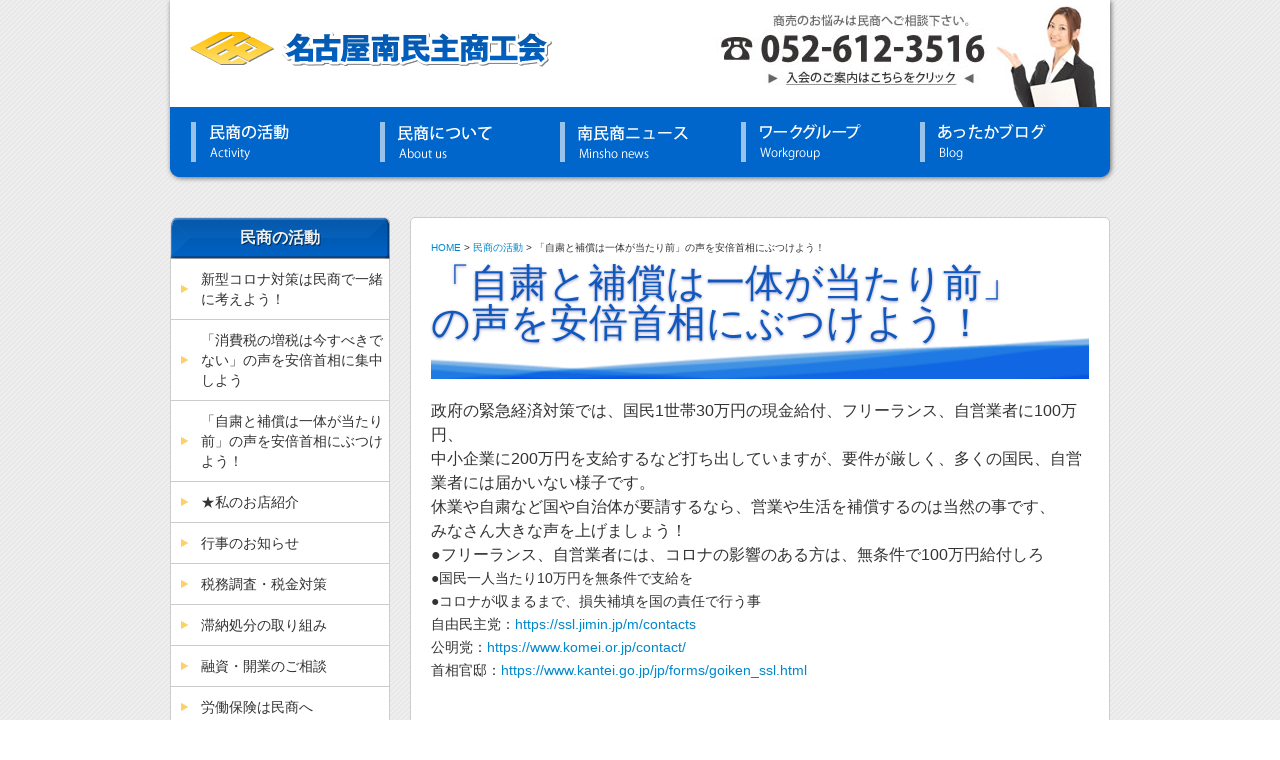

--- FILE ---
content_type: text/html; charset=UTF-8
request_url: http://nagoyaminami.jp/activity/%E6%96%B0%E5%9E%8B%E3%82%B3%E3%83%AD%E3%83%8A%E3%81%AE%E3%80%8C%E7%B7%8A%E6%80%A5%E7%B5%8C%E6%B8%88%E5%AF%BE%E7%AD%96%E3%80%8D%E3%81%A7%E3%81%AF%E3%80%81%E3%80%8C%E8%87%AA%E7%B2%9B%E3%81%A8%E8%A3%9C/
body_size: 9968
content:
<!DOCTYPE html>
<!--[if IE 6]>
<html id="ie ie6" lang="ja">
<![endif]-->
<!--[if IE 7]>
<html id="ie ie7" lang="ja">
<![endif]-->
<!--[if IE 8]>
<html id="ie ie8" lang="ja">
<![endif]-->
<!--[if !(IE 6) | !(IE 7) | !(IE 8)  ]><!-->
<html lang="ja">
<!--<![endif]-->

<head>
	<meta charset="utf-8">
	<link rel="stylesheet" href="http://nagoyaminami.jp/wp-content/themes/minsho/css/bootstrap.min.css">
	<link rel="stylesheet" href="http://nagoyaminami.jp/wp-content/themes/minsho/css/wordpress.css">
	<link rel="stylesheet" type="text/css" media="all" href="http://nagoyaminami.jp/wp-content/themes/minsho/style.css">
	<link rel="stylesheet" href="http://nagoyaminami.jp/wp-content/themes/minsho/css/editor-style.css">
	<meta charset="UTF-8" />
	<title>「自粛と補償は一体が当たり前」の声を安倍首相にぶつけよう！ | 名古屋南民主商工会</title>
		<!--[if lt IE 9]>
	<script src="http://nagoyaminami.jp/wp-content/themes/minsho/js/html5.js" type="text/javascript"></script>
	<![endif]-->
	<meta name='robots' content='max-image-preview:large' />
<script type="text/javascript">
/* <![CDATA[ */
window._wpemojiSettings = {"baseUrl":"https:\/\/s.w.org\/images\/core\/emoji\/15.0.3\/72x72\/","ext":".png","svgUrl":"https:\/\/s.w.org\/images\/core\/emoji\/15.0.3\/svg\/","svgExt":".svg","source":{"concatemoji":"http:\/\/nagoyaminami.jp\/wp-includes\/js\/wp-emoji-release.min.js?ver=6.5.7"}};
/*! This file is auto-generated */
!function(i,n){var o,s,e;function c(e){try{var t={supportTests:e,timestamp:(new Date).valueOf()};sessionStorage.setItem(o,JSON.stringify(t))}catch(e){}}function p(e,t,n){e.clearRect(0,0,e.canvas.width,e.canvas.height),e.fillText(t,0,0);var t=new Uint32Array(e.getImageData(0,0,e.canvas.width,e.canvas.height).data),r=(e.clearRect(0,0,e.canvas.width,e.canvas.height),e.fillText(n,0,0),new Uint32Array(e.getImageData(0,0,e.canvas.width,e.canvas.height).data));return t.every(function(e,t){return e===r[t]})}function u(e,t,n){switch(t){case"flag":return n(e,"\ud83c\udff3\ufe0f\u200d\u26a7\ufe0f","\ud83c\udff3\ufe0f\u200b\u26a7\ufe0f")?!1:!n(e,"\ud83c\uddfa\ud83c\uddf3","\ud83c\uddfa\u200b\ud83c\uddf3")&&!n(e,"\ud83c\udff4\udb40\udc67\udb40\udc62\udb40\udc65\udb40\udc6e\udb40\udc67\udb40\udc7f","\ud83c\udff4\u200b\udb40\udc67\u200b\udb40\udc62\u200b\udb40\udc65\u200b\udb40\udc6e\u200b\udb40\udc67\u200b\udb40\udc7f");case"emoji":return!n(e,"\ud83d\udc26\u200d\u2b1b","\ud83d\udc26\u200b\u2b1b")}return!1}function f(e,t,n){var r="undefined"!=typeof WorkerGlobalScope&&self instanceof WorkerGlobalScope?new OffscreenCanvas(300,150):i.createElement("canvas"),a=r.getContext("2d",{willReadFrequently:!0}),o=(a.textBaseline="top",a.font="600 32px Arial",{});return e.forEach(function(e){o[e]=t(a,e,n)}),o}function t(e){var t=i.createElement("script");t.src=e,t.defer=!0,i.head.appendChild(t)}"undefined"!=typeof Promise&&(o="wpEmojiSettingsSupports",s=["flag","emoji"],n.supports={everything:!0,everythingExceptFlag:!0},e=new Promise(function(e){i.addEventListener("DOMContentLoaded",e,{once:!0})}),new Promise(function(t){var n=function(){try{var e=JSON.parse(sessionStorage.getItem(o));if("object"==typeof e&&"number"==typeof e.timestamp&&(new Date).valueOf()<e.timestamp+604800&&"object"==typeof e.supportTests)return e.supportTests}catch(e){}return null}();if(!n){if("undefined"!=typeof Worker&&"undefined"!=typeof OffscreenCanvas&&"undefined"!=typeof URL&&URL.createObjectURL&&"undefined"!=typeof Blob)try{var e="postMessage("+f.toString()+"("+[JSON.stringify(s),u.toString(),p.toString()].join(",")+"));",r=new Blob([e],{type:"text/javascript"}),a=new Worker(URL.createObjectURL(r),{name:"wpTestEmojiSupports"});return void(a.onmessage=function(e){c(n=e.data),a.terminate(),t(n)})}catch(e){}c(n=f(s,u,p))}t(n)}).then(function(e){for(var t in e)n.supports[t]=e[t],n.supports.everything=n.supports.everything&&n.supports[t],"flag"!==t&&(n.supports.everythingExceptFlag=n.supports.everythingExceptFlag&&n.supports[t]);n.supports.everythingExceptFlag=n.supports.everythingExceptFlag&&!n.supports.flag,n.DOMReady=!1,n.readyCallback=function(){n.DOMReady=!0}}).then(function(){return e}).then(function(){var e;n.supports.everything||(n.readyCallback(),(e=n.source||{}).concatemoji?t(e.concatemoji):e.wpemoji&&e.twemoji&&(t(e.twemoji),t(e.wpemoji)))}))}((window,document),window._wpemojiSettings);
/* ]]> */
</script>
<style id='wp-emoji-styles-inline-css' type='text/css'>

	img.wp-smiley, img.emoji {
		display: inline !important;
		border: none !important;
		box-shadow: none !important;
		height: 1em !important;
		width: 1em !important;
		margin: 0 0.07em !important;
		vertical-align: -0.1em !important;
		background: none !important;
		padding: 0 !important;
	}
</style>
<link rel='stylesheet' id='wp-block-library-css' href='http://nagoyaminami.jp/wp-includes/css/dist/block-library/style.min.css?ver=6.5.7' type='text/css' media='all' />
<style id='classic-theme-styles-inline-css' type='text/css'>
/*! This file is auto-generated */
.wp-block-button__link{color:#fff;background-color:#32373c;border-radius:9999px;box-shadow:none;text-decoration:none;padding:calc(.667em + 2px) calc(1.333em + 2px);font-size:1.125em}.wp-block-file__button{background:#32373c;color:#fff;text-decoration:none}
</style>
<style id='global-styles-inline-css' type='text/css'>
body{--wp--preset--color--black: #000000;--wp--preset--color--cyan-bluish-gray: #abb8c3;--wp--preset--color--white: #ffffff;--wp--preset--color--pale-pink: #f78da7;--wp--preset--color--vivid-red: #cf2e2e;--wp--preset--color--luminous-vivid-orange: #ff6900;--wp--preset--color--luminous-vivid-amber: #fcb900;--wp--preset--color--light-green-cyan: #7bdcb5;--wp--preset--color--vivid-green-cyan: #00d084;--wp--preset--color--pale-cyan-blue: #8ed1fc;--wp--preset--color--vivid-cyan-blue: #0693e3;--wp--preset--color--vivid-purple: #9b51e0;--wp--preset--gradient--vivid-cyan-blue-to-vivid-purple: linear-gradient(135deg,rgba(6,147,227,1) 0%,rgb(155,81,224) 100%);--wp--preset--gradient--light-green-cyan-to-vivid-green-cyan: linear-gradient(135deg,rgb(122,220,180) 0%,rgb(0,208,130) 100%);--wp--preset--gradient--luminous-vivid-amber-to-luminous-vivid-orange: linear-gradient(135deg,rgba(252,185,0,1) 0%,rgba(255,105,0,1) 100%);--wp--preset--gradient--luminous-vivid-orange-to-vivid-red: linear-gradient(135deg,rgba(255,105,0,1) 0%,rgb(207,46,46) 100%);--wp--preset--gradient--very-light-gray-to-cyan-bluish-gray: linear-gradient(135deg,rgb(238,238,238) 0%,rgb(169,184,195) 100%);--wp--preset--gradient--cool-to-warm-spectrum: linear-gradient(135deg,rgb(74,234,220) 0%,rgb(151,120,209) 20%,rgb(207,42,186) 40%,rgb(238,44,130) 60%,rgb(251,105,98) 80%,rgb(254,248,76) 100%);--wp--preset--gradient--blush-light-purple: linear-gradient(135deg,rgb(255,206,236) 0%,rgb(152,150,240) 100%);--wp--preset--gradient--blush-bordeaux: linear-gradient(135deg,rgb(254,205,165) 0%,rgb(254,45,45) 50%,rgb(107,0,62) 100%);--wp--preset--gradient--luminous-dusk: linear-gradient(135deg,rgb(255,203,112) 0%,rgb(199,81,192) 50%,rgb(65,88,208) 100%);--wp--preset--gradient--pale-ocean: linear-gradient(135deg,rgb(255,245,203) 0%,rgb(182,227,212) 50%,rgb(51,167,181) 100%);--wp--preset--gradient--electric-grass: linear-gradient(135deg,rgb(202,248,128) 0%,rgb(113,206,126) 100%);--wp--preset--gradient--midnight: linear-gradient(135deg,rgb(2,3,129) 0%,rgb(40,116,252) 100%);--wp--preset--font-size--small: 13px;--wp--preset--font-size--medium: 20px;--wp--preset--font-size--large: 36px;--wp--preset--font-size--x-large: 42px;--wp--preset--spacing--20: 0.44rem;--wp--preset--spacing--30: 0.67rem;--wp--preset--spacing--40: 1rem;--wp--preset--spacing--50: 1.5rem;--wp--preset--spacing--60: 2.25rem;--wp--preset--spacing--70: 3.38rem;--wp--preset--spacing--80: 5.06rem;--wp--preset--shadow--natural: 6px 6px 9px rgba(0, 0, 0, 0.2);--wp--preset--shadow--deep: 12px 12px 50px rgba(0, 0, 0, 0.4);--wp--preset--shadow--sharp: 6px 6px 0px rgba(0, 0, 0, 0.2);--wp--preset--shadow--outlined: 6px 6px 0px -3px rgba(255, 255, 255, 1), 6px 6px rgba(0, 0, 0, 1);--wp--preset--shadow--crisp: 6px 6px 0px rgba(0, 0, 0, 1);}:where(.is-layout-flex){gap: 0.5em;}:where(.is-layout-grid){gap: 0.5em;}body .is-layout-flex{display: flex;}body .is-layout-flex{flex-wrap: wrap;align-items: center;}body .is-layout-flex > *{margin: 0;}body .is-layout-grid{display: grid;}body .is-layout-grid > *{margin: 0;}:where(.wp-block-columns.is-layout-flex){gap: 2em;}:where(.wp-block-columns.is-layout-grid){gap: 2em;}:where(.wp-block-post-template.is-layout-flex){gap: 1.25em;}:where(.wp-block-post-template.is-layout-grid){gap: 1.25em;}.has-black-color{color: var(--wp--preset--color--black) !important;}.has-cyan-bluish-gray-color{color: var(--wp--preset--color--cyan-bluish-gray) !important;}.has-white-color{color: var(--wp--preset--color--white) !important;}.has-pale-pink-color{color: var(--wp--preset--color--pale-pink) !important;}.has-vivid-red-color{color: var(--wp--preset--color--vivid-red) !important;}.has-luminous-vivid-orange-color{color: var(--wp--preset--color--luminous-vivid-orange) !important;}.has-luminous-vivid-amber-color{color: var(--wp--preset--color--luminous-vivid-amber) !important;}.has-light-green-cyan-color{color: var(--wp--preset--color--light-green-cyan) !important;}.has-vivid-green-cyan-color{color: var(--wp--preset--color--vivid-green-cyan) !important;}.has-pale-cyan-blue-color{color: var(--wp--preset--color--pale-cyan-blue) !important;}.has-vivid-cyan-blue-color{color: var(--wp--preset--color--vivid-cyan-blue) !important;}.has-vivid-purple-color{color: var(--wp--preset--color--vivid-purple) !important;}.has-black-background-color{background-color: var(--wp--preset--color--black) !important;}.has-cyan-bluish-gray-background-color{background-color: var(--wp--preset--color--cyan-bluish-gray) !important;}.has-white-background-color{background-color: var(--wp--preset--color--white) !important;}.has-pale-pink-background-color{background-color: var(--wp--preset--color--pale-pink) !important;}.has-vivid-red-background-color{background-color: var(--wp--preset--color--vivid-red) !important;}.has-luminous-vivid-orange-background-color{background-color: var(--wp--preset--color--luminous-vivid-orange) !important;}.has-luminous-vivid-amber-background-color{background-color: var(--wp--preset--color--luminous-vivid-amber) !important;}.has-light-green-cyan-background-color{background-color: var(--wp--preset--color--light-green-cyan) !important;}.has-vivid-green-cyan-background-color{background-color: var(--wp--preset--color--vivid-green-cyan) !important;}.has-pale-cyan-blue-background-color{background-color: var(--wp--preset--color--pale-cyan-blue) !important;}.has-vivid-cyan-blue-background-color{background-color: var(--wp--preset--color--vivid-cyan-blue) !important;}.has-vivid-purple-background-color{background-color: var(--wp--preset--color--vivid-purple) !important;}.has-black-border-color{border-color: var(--wp--preset--color--black) !important;}.has-cyan-bluish-gray-border-color{border-color: var(--wp--preset--color--cyan-bluish-gray) !important;}.has-white-border-color{border-color: var(--wp--preset--color--white) !important;}.has-pale-pink-border-color{border-color: var(--wp--preset--color--pale-pink) !important;}.has-vivid-red-border-color{border-color: var(--wp--preset--color--vivid-red) !important;}.has-luminous-vivid-orange-border-color{border-color: var(--wp--preset--color--luminous-vivid-orange) !important;}.has-luminous-vivid-amber-border-color{border-color: var(--wp--preset--color--luminous-vivid-amber) !important;}.has-light-green-cyan-border-color{border-color: var(--wp--preset--color--light-green-cyan) !important;}.has-vivid-green-cyan-border-color{border-color: var(--wp--preset--color--vivid-green-cyan) !important;}.has-pale-cyan-blue-border-color{border-color: var(--wp--preset--color--pale-cyan-blue) !important;}.has-vivid-cyan-blue-border-color{border-color: var(--wp--preset--color--vivid-cyan-blue) !important;}.has-vivid-purple-border-color{border-color: var(--wp--preset--color--vivid-purple) !important;}.has-vivid-cyan-blue-to-vivid-purple-gradient-background{background: var(--wp--preset--gradient--vivid-cyan-blue-to-vivid-purple) !important;}.has-light-green-cyan-to-vivid-green-cyan-gradient-background{background: var(--wp--preset--gradient--light-green-cyan-to-vivid-green-cyan) !important;}.has-luminous-vivid-amber-to-luminous-vivid-orange-gradient-background{background: var(--wp--preset--gradient--luminous-vivid-amber-to-luminous-vivid-orange) !important;}.has-luminous-vivid-orange-to-vivid-red-gradient-background{background: var(--wp--preset--gradient--luminous-vivid-orange-to-vivid-red) !important;}.has-very-light-gray-to-cyan-bluish-gray-gradient-background{background: var(--wp--preset--gradient--very-light-gray-to-cyan-bluish-gray) !important;}.has-cool-to-warm-spectrum-gradient-background{background: var(--wp--preset--gradient--cool-to-warm-spectrum) !important;}.has-blush-light-purple-gradient-background{background: var(--wp--preset--gradient--blush-light-purple) !important;}.has-blush-bordeaux-gradient-background{background: var(--wp--preset--gradient--blush-bordeaux) !important;}.has-luminous-dusk-gradient-background{background: var(--wp--preset--gradient--luminous-dusk) !important;}.has-pale-ocean-gradient-background{background: var(--wp--preset--gradient--pale-ocean) !important;}.has-electric-grass-gradient-background{background: var(--wp--preset--gradient--electric-grass) !important;}.has-midnight-gradient-background{background: var(--wp--preset--gradient--midnight) !important;}.has-small-font-size{font-size: var(--wp--preset--font-size--small) !important;}.has-medium-font-size{font-size: var(--wp--preset--font-size--medium) !important;}.has-large-font-size{font-size: var(--wp--preset--font-size--large) !important;}.has-x-large-font-size{font-size: var(--wp--preset--font-size--x-large) !important;}
.wp-block-navigation a:where(:not(.wp-element-button)){color: inherit;}
:where(.wp-block-post-template.is-layout-flex){gap: 1.25em;}:where(.wp-block-post-template.is-layout-grid){gap: 1.25em;}
:where(.wp-block-columns.is-layout-flex){gap: 2em;}:where(.wp-block-columns.is-layout-grid){gap: 2em;}
.wp-block-pullquote{font-size: 1.5em;line-height: 1.6;}
</style>
<link rel='stylesheet' id='wp-pagenavi-css' href='http://nagoyaminami.jp/wp-content/plugins/wp-pagenavi/pagenavi-css.css?ver=2.70' type='text/css' media='all' />
<link rel='stylesheet' id='fancybox-css' href='http://nagoyaminami.jp/wp-content/plugins/easy-fancybox/fancybox/1.5.4/jquery.fancybox.min.css?ver=6.5.7' type='text/css' media='screen' />
<style id='fancybox-inline-css' type='text/css'>
#fancybox-title,#fancybox-title-float-main{color:#fff}
</style>
<script type="text/javascript" src="http://nagoyaminami.jp/wp-includes/js/jquery/jquery.min.js?ver=3.7.1" id="jquery-core-js"></script>
<script type="text/javascript" src="http://nagoyaminami.jp/wp-includes/js/jquery/jquery-migrate.min.js?ver=3.4.1" id="jquery-migrate-js"></script>
<script type="text/javascript" src="http://nagoyaminami.jp/wp-content/themes/minsho/js/application.js?ver=6.5.7" id="application-js"></script>
<script type="text/javascript" src="http://nagoyaminami.jp/wp-content/themes/minsho/js/bootstrap.min.js?ver=6.5.7" id="bootstrap.min.js-js"></script>
<link rel="https://api.w.org/" href="http://nagoyaminami.jp/wp-json/" /><link rel="alternate" type="application/json" href="http://nagoyaminami.jp/wp-json/wp/v2/pages/964" /><link rel="canonical" href="http://nagoyaminami.jp/activity/%e6%96%b0%e5%9e%8b%e3%82%b3%e3%83%ad%e3%83%8a%e3%81%ae%e3%80%8c%e7%b7%8a%e6%80%a5%e7%b5%8c%e6%b8%88%e5%af%be%e7%ad%96%e3%80%8d%e3%81%a7%e3%81%af%e3%80%81%e3%80%8c%e8%87%aa%e7%b2%9b%e3%81%a8%e8%a3%9c/" />
<link rel="alternate" type="application/json+oembed" href="http://nagoyaminami.jp/wp-json/oembed/1.0/embed?url=http%3A%2F%2Fnagoyaminami.jp%2Factivity%2F%25e6%2596%25b0%25e5%259e%258b%25e3%2582%25b3%25e3%2583%25ad%25e3%2583%258a%25e3%2581%25ae%25e3%2580%258c%25e7%25b7%258a%25e6%2580%25a5%25e7%25b5%258c%25e6%25b8%2588%25e5%25af%25be%25e7%25ad%2596%25e3%2580%258d%25e3%2581%25a7%25e3%2581%25af%25e3%2580%2581%25e3%2580%258c%25e8%2587%25aa%25e7%25b2%259b%25e3%2581%25a8%25e8%25a3%259c%2F" />
<link rel="alternate" type="text/xml+oembed" href="http://nagoyaminami.jp/wp-json/oembed/1.0/embed?url=http%3A%2F%2Fnagoyaminami.jp%2Factivity%2F%25e6%2596%25b0%25e5%259e%258b%25e3%2582%25b3%25e3%2583%25ad%25e3%2583%258a%25e3%2581%25ae%25e3%2580%258c%25e7%25b7%258a%25e6%2580%25a5%25e7%25b5%258c%25e6%25b8%2588%25e5%25af%25be%25e7%25ad%2596%25e3%2580%258d%25e3%2581%25a7%25e3%2581%25af%25e3%2580%2581%25e3%2580%258c%25e8%2587%25aa%25e7%25b2%259b%25e3%2581%25a8%25e8%25a3%259c%2F&#038;format=xml" />
<script type="text/javascript">

  var _gaq = _gaq || [];
  _gaq.push(['_setAccount', 'UA-23638709-7']);
  _gaq.push(['_trackPageview']);

  (function() {
    var ga = document.createElement('script'); ga.type = 'text/javascript'; ga.async = true;
    ga.src = ('https:' == document.location.protocol ? 'https://ssl' : 'http://www') + '.google-analytics.com/ga.js';
    var s = document.getElementsByTagName('script')[0]; s.parentNode.insertBefore(ga, s);
  })();

</script><meta name="google-site-verification" content="k1iblSFnAeOxtF11s-_gohKZQ8leJ7A2iHgvitwvLvk" />
<meta name="msvalidate.01" content="CD043FF8D96FD353A424AE10BAA5F212" />
</head>

<body id="the_page" class="page-template-default page page-id-964 page-child parent-pageid-10 activity %e6%96%b0%e5%9e%8b%e3%82%b3%e3%83%ad%e3%83%8a%e3%81%ae%e3%80%8c%e7%b7%8a%e6%80%a5%e7%b5%8c%e6%b8%88%e5%af%be%e7%ad%96%e3%80%8d%e3%81%a7%e3%81%af%e3%80%81%e3%80%8c%e8%87%aa%e7%b2%9b%e3%81%a8%e8%a3%9c">
	<div id="header">
		<div class="container">

			<div class="row">
				<div class="span6">
					<a href="http://nagoyaminami.jp/"><img src="http://nagoyaminami.jp/wp-content/themes/minsho/images/common/logo.png" alt="名古屋南民主商工会" id="logo"></a>
				</div>
				<div class="span6" id="headtel">
					<a href="http://nagoyaminami.jp/about_us/admission/"><img src="http://nagoyaminami.jp/wp-content/themes/minsho/images/common/head_tel.jpg" alt="名古屋南民主商工会へのご入会はこちらから"></a>
				</div>
			</div>

			<div class="row">
				<div class="span12">
					<ul id="global-navi" class="clearfix">
						<li class="navi01"><a href="http://nagoyaminami.jp/activity/">民商の活動</a></li>
						<li class="navi03"><a href="http://nagoyaminami.jp/about_us/">民商について</a></li>
						<li class="navi04"><a href="http://nagoyaminami.jp/minsho-news/">南民商ニュース</a></li>
						<li class="navi02"><a href="http://nagoyaminami.jp/workgroup/">ワークグループ</a></li>
						<li class="navi05"><a href="http://nagoyaminami.jp/blog/">あったかブログ</a></li>
					</ul>
				</div>
			</div>
		</div>
	</div>


	<div id="main">
		<div class="container">
			<div class="row">

				
				<div class="span3">
					<div id="sidebar">
						<div id="side-navi">
							<h3><a href="http://nagoyaminami.jp/activity/">民商の活動</a></h3>
							<ul>
								<li class="page_item page-item-946"><a href="http://nagoyaminami.jp/activity/%e6%96%b0%e5%9e%8b%e3%82%b3%e3%83%ad%e3%83%8a%e5%af%be%e7%ad%96%e3%81%af%e6%b0%91%e5%95%86%e3%81%a7%e4%b8%80%e7%b7%92%e3%81%ab%e8%80%83%e3%81%88%e3%82%88%e3%81%86%ef%bc%81/">新型コロナ対策は民商で一緒に考えよう！</a></li>
<li class="page_item page-item-561"><a href="http://nagoyaminami.jp/activity/%e3%80%8c%e6%b6%88%e8%b2%bb%e7%a8%8e%e3%81%ae%e5%a2%97%e7%a8%8e%e3%81%af%e4%bb%8a%e3%81%99%e3%81%b9%e3%81%8d%e3%81%a7%e3%81%aa%e3%81%84%e3%80%8d%e3%81%ae%e5%a3%b0%e3%82%92%e5%ae%89%e5%80%8d%e9%a6%96/">「消費税の増税は今すべきでない」の声を安倍首相に集中しよう</a></li>
<li class="page_item page-item-964 current_page_item"><a href="http://nagoyaminami.jp/activity/%e6%96%b0%e5%9e%8b%e3%82%b3%e3%83%ad%e3%83%8a%e3%81%ae%e3%80%8c%e7%b7%8a%e6%80%a5%e7%b5%8c%e6%b8%88%e5%af%be%e7%ad%96%e3%80%8d%e3%81%a7%e3%81%af%e3%80%81%e3%80%8c%e8%87%aa%e7%b2%9b%e3%81%a8%e8%a3%9c/" aria-current="page">「自粛と補償は一体が当たり前」の声を安倍首相にぶつけよう！</a></li>
<li class="page_item page-item-696"><a href="http://nagoyaminami.jp/activity/%e2%98%85%e7%a7%81%e3%81%ae%e3%81%8a%e5%ba%97%e7%b4%b9%e4%bb%8b/">★私のお店紹介</a></li>
<li class="page_item page-item-406"><a href="http://nagoyaminami.jp/activity/%e8%a1%8c%e4%ba%8b%e3%81%ae%e3%81%8a%e7%9f%a5%e3%82%89%e3%81%9b/">行事のお知らせ</a></li>
<li class="page_item page-item-12"><a href="http://nagoyaminami.jp/activity/tax/">税務調査・税金対策</a></li>
<li class="page_item page-item-14"><a href="http://nagoyaminami.jp/activity/arrears/">滞納処分の取り組み</a></li>
<li class="page_item page-item-17 page_item_has_children"><a href="http://nagoyaminami.jp/activity/financing/">融資・開業のご相談</a></li>
<li class="page_item page-item-19"><a href="http://nagoyaminami.jp/activity/insurance/">労働保険は民商へ</a></li>
<li class="page_item page-item-23"><a href="http://nagoyaminami.jp/activity/kyosai/">民商共済会</a></li>
<li class="page_item page-item-25"><a href="http://nagoyaminami.jp/activity/youth/">民商の青年部・婦人部</a></li>
							</ul>
							<h3><a href="http://nagoyaminami.jp/about_us/">民商について</a></h3>
							<ul>
								<li class="page_item page-item-48"><a href="http://nagoyaminami.jp/about_us/admission/">入会のご案内</a></li>
<li class="page_item page-item-77"><a href="http://nagoyaminami.jp/about_us/access/">アクセス・地図</a></li>
<li class="page_item page-item-38"><a href="http://nagoyaminami.jp/about_us/inquiry/">お問い合わせ</a></li>
<li class="page_item page-item-236"><a href="http://nagoyaminami.jp/about_us/topics/">お知らせ</a></li>
<li class="page_item page-item-45"><a href="http://nagoyaminami.jp/about_us/calendar/">カレンダー</a></li>
<li class="page_item page-item-33"><a href="http://nagoyaminami.jp/about_us/oyakudachi/">営業・暮しのお役立ちページ</a></li>
<li class="page_item page-item-36"><a href="http://nagoyaminami.jp/about_us/httpseibuminshou-jimdo-com/">関連リンク</a></li>
							</ul>
							<h3><a href="http://nagoyaminami.jp/minsho-news/">南民商ニュース</a></h3>
							<ul>
										<li><a href="http://nagoyaminami.jp/article/newspaper/no460%e5%8f%b7%e3%80%80%e3%80%8c%e6%8b%a1%e5%a4%a7%e3%81%a7%e6%82%aa%e6%94%bf%e3%81%ab%e3%82%b9%e3%83%88%e3%83%83%e3%83%97%e5%8f%b7%e3%80%8d%e8%a6%8b%e4%ba%8b%e5%ae%8c%e8%b5%b0/">No460号　「拡大で悪政にストップ号」見事完走</a></li>
			<li><a href="http://nagoyaminami.jp/article/newspaper/no-%e7%86%8a%e6%9c%ac%e5%9c%b0%e9%9c%87%e3%83%bb%e7%be%a9%e6%8f%b4%e9%87%91%e3%81%ae%e3%81%8a%e9%a1%98%e3%81%84/">NO.熊本地震・義援金のお願い</a></li>
			<li><a href="http://nagoyaminami.jp/article/newspaper/%ef%bd%8e%ef%bd%8f322%e3%80%80%e5%90%8d%e5%8f%a4%e5%b1%8b%e5%8d%97%e6%b0%91%e5%95%86%e7%b5%8c%e5%96%b6%e4%ba%a4%e6%b5%81%e4%bc%9a/">Ｎｏ332　名古屋南民商経営交流会</a></li>
			<li><a href="http://nagoyaminami.jp/article/newspaper/%ef%bd%8e%ef%bd%8f-331%e3%80%80%e3%80%8c%e3%82%88%e3%81%8b%e3%81%a3%e3%81%9f%e3%80%8d%e3%81%93%e3%81%a8%e3%82%92%e5%91%a8%e3%82%8a%e3%81%ae%e6%a5%ad%e8%80%85%e3%81%ab%e5%ba%83%e3%81%92%e3%82%88/">Ｎｏ.331　「よかった」ことを周りの業者に広げよう</a></li>
			<li><a href="http://nagoyaminami.jp/article/newspaper/%ef%bd%8e%ef%bd%8f-261%e3%80%8c%e5%b0%8f%e8%a6%8f%e6%a8%a1%e4%bc%81%e6%a5%ad%e6%8c%af%e8%88%88%e6%b3%95%e3%82%92%e6%b4%bb%e3%81%8b%e3%81%99%e3%80%8d%e8%b1%8a%e6%98%8e%e5%b8%82%e4%ba%a4%e6%b8%89/">Ｎｏ.261「小規模企業振興法を活かす」豊明市交渉</a></li>
								</ul>
							<h3><a href="http://nagoyaminami.jp/workgroup/">ワークグループ</a></h3>
							<ul>
										<li><a href="http://nagoyaminami.jp/article/workgroup/%e3%81%ad%e3%81%93%e3%81%ae%e6%89%8b/">ねこの手</a></li>
		<li><a href="http://nagoyaminami.jp/article/workgroup/%e7%94%9f%e3%83%bb%e6%90%8d%e4%bf%9d%e4%bb%a3%e7%90%86%e5%ba%97/">生・損保代理店</a></li>
		<li><a href="http://nagoyaminami.jp/article/workgroup/%e7%90%86%e5%ae%b9%e6%a5%ad/">理容業</a></li>
		<li><a href="http://nagoyaminami.jp/article/workgroup/service/">サービス業</a></li>
		<li><a href="http://nagoyaminami.jp/article/workgroup/construction/">建設業</a></li>
		<li><a href="http://nagoyaminami.jp/article/workgroup/%e9%a3%b2%e9%a3%9f%e6%a5%ad/">飲食業</a></li>
		<li><a href="http://nagoyaminami.jp/article/workgroup/retail/">小売業</a></li>
		<li><a href="http://nagoyaminami.jp/article/workgroup/vehicle/">自動車</a></li>
		<li><a href="http://nagoyaminami.jp/article/workgroup/ironworks/">鉄工業</a></li>
		<li><a href="http://nagoyaminami.jp/article/workgroup/fiber/">繊維業</a></li>
		<li><a href="http://nagoyaminami.jp/article/workgroup/repair/">機械修理業</a></li>
							</ul>
							<h3><a href="http://nagoyaminami.jp/blog/">あったかブログ</a></h3>
							<ul>
										<li><a href="http://nagoyaminami.jp/article/893/">国保なんでも相談会</a></li>
			<li><a href="http://nagoyaminami.jp/article/889/">２月末決算4月提出の申告書作成学習会開く</a></li>
			<li><a href="http://nagoyaminami.jp/article/884/">義援金がどんどん届いています！</a></li>
			<li><a href="http://nagoyaminami.jp/article/880/">青年部総会開く！</a></li>
			<li><a href="http://nagoyaminami.jp/article/871/">２月決算法人の「決算学習会」開く</a></li>
								</ul>
						</div>
						
						<div>
							<a href="http://nagoyaminami.jp/about_us/calendar/"><img src="http://nagoyaminami.jp/wp-content/themes/minsho/images/common/side_calender.jpg" alt="名古屋南民主商工会のカレンダー" ></a>
						</div>
						
						<div>
													</div>
						
					</div>
				</div>
				
				<div class="span9">
												<div id="contents">
								<div id="breadcrumb">
									<!-- Breadcrumb NavXT 7.3.0 -->
<span property="itemListElement" typeof="ListItem"><a property="item" typeof="WebPage" title="名古屋南民主商工会へ移動する" href="http://nagoyaminami.jp" class="home" ><span property="name">HOME</span></a><meta property="position" content="1"></span> &gt; <span property="itemListElement" typeof="ListItem"><a property="item" typeof="WebPage" title="民商の活動へ移動する" href="http://nagoyaminami.jp/activity/" class="post post-page" ><span property="name">民商の活動</span></a><meta property="position" content="2"></span> &gt; <span property="itemListElement" typeof="ListItem"><span property="name" class="post post-page current-item">「自粛と補償は一体が当たり前」の声を安倍首相にぶつけよう！</span><meta property="url" content="http://nagoyaminami.jp/activity/%e6%96%b0%e5%9e%8b%e3%82%b3%e3%83%ad%e3%83%8a%e3%81%ae%e3%80%8c%e7%b7%8a%e6%80%a5%e7%b5%8c%e6%b8%88%e5%af%be%e7%ad%96%e3%80%8d%e3%81%a7%e3%81%af%e3%80%81%e3%80%8c%e8%87%aa%e7%b2%9b%e3%81%a8%e8%a3%9c/"><meta property="position" content="3"></span>								</div>
												
													
	<article id="post-964" class="post-964 page type-page status-publish hentry">
		<div class="entry-header">
			<h1 class="entry-title">「自粛と補償は一体が当たり前」の声を安倍首相にぶつけよう！</h1>
		</div>
		<div class="entry-content">
			<p><span style="font-size: medium;">政府の緊急経済対策では、国民1世帯30万円の現金給付、フリーランス、自営業者に100万円、</span></p>
<p><span style="font-size: medium;">中小企業に200万円を支給するなど打ち出していますが、要件が厳しく、多くの国民、自営業者には届かいない様子です。</span></p>
<p><span style="font-size: medium;">休業や自粛など国や自治体が要請するなら、営業や生活を補償するのは当然の事です、</span></p>
<p><span style="font-size: medium;">みなさん大きな声を上げましょう！</span></p>
<p><span style="font-size: medium;">●フリーランス、自営業者には、コロナの影響のある方は、無条件で100万円給付しろ</span></p>
<p>●国民一人当たり10万円を無条件で支給を</p>
<p>●コロナが収まるまで、損失補填を国の責任で行う事</p>
<p>自由民主党：<a href="https://ssl.jimin.jp/m/contacts">https://ssl.jimin.jp/m/contacts</a></p>
<p>公明党：<a href="https://www.komei.or.jp/contact/">https://www.komei.or.jp/contact/</a></p>
<p>首相官邸：<a href="https://www.kantei.go.jp/jp/forms/goiken_ssl.html">https://www.kantei.go.jp/jp/forms/goiken_ssl.html</a></p>
<p>&nbsp;</p>
<p>&nbsp;</p>
					</div><!-- .entry-content -->
	</article><!-- #post -->
							 
							
											<div id="bottom-contact">
							<a href="http://nagoyaminami.jp/about_us/inquiry/"><img src="http://nagoyaminami.jp/wp-content/themes/minsho/images/common/bottom_contact.jpg" alt="名古屋南民主商工会への経営、税金、金融、記帳、融資、開業の相談はこちらから" ></a>
						</div>
										</div>
				</div>
			</div>	
		</div>
	</div> <!-- /container -->
	<div class="container">
		<div id="move_to_page_top">
			<a href="#the_page"><img src="http://nagoyaminami.jp/wp-content/themes/minsho/images/common/move_to_pagetop.png" alt="このページの上部へ移動する" ></a>
		</div>
	</div> <!-- /container -->

		
	<div class="container">
		<div id="footer">
			<ul id="footer-navi" class="clearfix">
							</ul>
			<div id="copyright">
				<div>〒457-0835 名古屋市南区西又兵衛町4-24[<a href="http://nagoyaminami.jp/about_us/access/">地図</a>]</div>
				<div>電話： 052-612-3516 ／FAX： 052-614-1372</div>
				<div>Copyrights (C) 2013 名古屋南民主商工会 All Rights Reserved.</div>
			</div>
		</div>
	</div> <!-- /container -->


	<script type="text/javascript" src="http://nagoyaminami.jp/wp-content/plugins/easy-fancybox/fancybox/1.5.4/jquery.fancybox.min.js?ver=6.5.7" id="jquery-fancybox-js"></script>
<script type="text/javascript" id="jquery-fancybox-js-after">
/* <![CDATA[ */
var fb_timeout, fb_opts={'autoScale':true,'showCloseButton':true,'width':0,'height':0,'margin':20,'pixelRatio':'false','padding':0,'centerOnScroll':true,'enableEscapeButton':true,'speedIn':0,'speedOut':0,'overlayShow':true,'hideOnOverlayClick':true,'overlayColor':'#000','overlayOpacity':0.6,'minViewportWidth':320,'minVpHeight':320,'disableCoreLightbox':'true' };
if(typeof easy_fancybox_handler==='undefined'){
var easy_fancybox_handler=function(){
jQuery([".nolightbox","a.wp-block-file__button","a.pin-it-button","a[href*='pinterest.com\/pin\/create']","a[href*='facebook.com\/share']","a[href*='twitter.com\/share']"].join(',')).addClass('nofancybox');
jQuery('a.fancybox-close').on('click',function(e){e.preventDefault();jQuery.fancybox.close()});
/* IMG */
						var unlinkedImageBlocks=jQuery(".wp-block-image > img:not(.nofancybox)");
						unlinkedImageBlocks.wrap(function() {
							var href = jQuery( this ).attr( "src" );
							return "<a href='" + href + "'></a>";
						});
var fb_IMG_select=jQuery('a[href*=".jpg" i]:not(.nofancybox,li.nofancybox>a),area[href*=".jpg" i]:not(.nofancybox),a[href*=".gif" i]:not(.nofancybox,li.nofancybox>a),area[href*=".gif" i]:not(.nofancybox),a[href*=".png" i]:not(.nofancybox,li.nofancybox>a),area[href*=".png" i]:not(.nofancybox)');
fb_IMG_select.addClass('fancybox image').attr('rel','gallery');
jQuery('a.fancybox,area.fancybox,.fancybox>a').each(function(){jQuery(this).fancybox(jQuery.extend(true,{},fb_opts,{'transition':'elastic','transitionIn':'elastic','easingIn':'linear','transitionOut':'elastic','easingOut':'linear','opacity':false,'hideOnContentClick':false,'titleShow':true,'titlePosition':'over','titleFromAlt':true,'showNavArrows':true,'enableKeyboardNav':true,'cyclic':false,'mouseWheel':'true','changeSpeed':250,'changeFade':0}))});
};};
var easy_fancybox_auto=function(){setTimeout(function(){jQuery('a#fancybox-auto,#fancybox-auto>a').first().trigger('click')},1000);};
jQuery(easy_fancybox_handler);jQuery(document).on('post-load',easy_fancybox_handler);
jQuery(easy_fancybox_auto);
/* ]]> */
</script>
<script type="text/javascript" src="http://nagoyaminami.jp/wp-content/plugins/easy-fancybox/vendor/jquery.easing.min.js?ver=1.4.1" id="jquery-easing-js"></script>
<script type="text/javascript" src="http://nagoyaminami.jp/wp-content/plugins/easy-fancybox/vendor/jquery.mousewheel.min.js?ver=3.1.13" id="jquery-mousewheel-js"></script>
	</body>
</html>

--- FILE ---
content_type: text/css
request_url: http://nagoyaminami.jp/wp-content/themes/minsho/style.css
body_size: 2044
content:
/*
Theme Name: 南民主商工会
Theme URI: http://nagoyaminami.jp/
Author: 南民主商工会
Author URI: http://nagoyaminami.jp/
*/

/**
 * Reset
 */
html, body, div, span, applet, object, iframe, h1, h2, h3, h4, h5, h6, p, blockquote, pre, a, abbr, acronym, address, big, cite, code, del, dfn, em, img, ins, kbd, q, s, samp, small, strike, strong, sub, sup, tt, var, b, u, i, center, dl, dt, dd, ol, ul, li, fieldset, form, label, legend, table, caption, tbody, tfoot, thead, tr, th, td, article, aside, canvas, details, embed, figure, figcaption, footer, header, hgroup, menu, nav, output, ruby, section, summary, time, mark, audio, video {
	margin: 0;
	padding: 0;
	border: 0;
	vertical-align: baseline;
}

ol, ul {
	list-style: none;
}


/**
 * common style
 */
body {
	font-family: Verdana,"メイリオ",Meiryo,"ヒラギノ角ゴ Pro W3","Hiragino Kaku Gothic Pro","ＭＳ Ｐゴシック","MS PGothic",sans-serif;
	background: url("./images/common/bg_body.gif");
	color: #333;
}

.tleft {text-align:left;}
.tright {text-align:right;}
.tcenter {text-align:center;}

.workgroup-list {
	text-align: center;
}

.simplemap {
	border: 1px solid #5788B9;
}
.pagination-large a {
	font-size: 90% !important;
}
/**
 * header
 */
#header .container {
	background: #fff;
	margin-bottom: 40px;
	box-shadow: 1px 1px 5px #666;
	border-bottom-left-radius: 10px;
	border-bottom-right-radius: 10px;
}

#logo {
	margin: 30px 20px;
}
#headtel {
	text-align: right;
}
#headtel img {
	margin: 5px 10px -5px 0;
}


#global-navi {
}
#global-navi li {
	float: left;
}
#global-navi li a {
	display: block;
	width: 180px;
	height: 70px;
	line-height: 70px;
	background: url("./images/common/bg_global-navi.png") left top ;
	text-decoration: none;
	color: #fff;
	font-weight: bold;
	text-shadow: 1px 1px rgba(0,0,0,0.5);
	text-indent: -9999px;
}

#global-navi li.navi01 a,
#global-navi li.navi05 a {
	width: 200px;
}
#global-navi li.navi01 a {
	background-position: 0 top;
}
#global-navi li.navi01 a:hover {
	background-position: 0 bottom;
}
#global-navi li.navi02 a {
	background-position: -200px top;
}
#global-navi li.navi02 a:hover {
	background-position: -200px bottom;
}
#global-navi li.navi03 a {
	background-position: -380px top;
}
#global-navi li.navi03 a:hover {
	background-position: -380px bottom;
}
#global-navi li.navi04 a {
	background-position: -560px top;
}
#global-navi li.navi04 a:hover {
	background-position: -560px bottom;
}
#global-navi li.navi05 a {
	background-position: -740px top;
}

#global-navi li.navi05 a:hover {
	background-position: -740px bottom;
}



.ie #header .container {
	border-radius: 0px;
}
.ie #global-navi {
	background: #0066cc;
}

@media (max-width: 979px) {
	
	#header .container {
		border-radius: 0px;
	}
	#global-navi {
		background: #0066cc;
	}
	#global-navi li.navi01 a,
	#global-navi li.navi02 a,
	#global-navi li.navi03 a,
	#global-navi li.navi04 a,
	#global-navi li.navi05 a {
		width: 180px;
	}
	#global-navi li.navi01 a {
		background-position: -10px top;
	}
	#global-navi li.navi01 a:hover {
		background-position: -10px bottom;
	}
}

#bottom-contact {
	margin: 60px 0 0 0;
}

/**
 * footer
 */
#move_to_page_top {
	text-align: right;
	margin-top: 20px;
}

#footer {
	padding: 0 20px 20px 20px;
	border: 1px solid #ccc;
	border-bottom: none;
	border-top-left-radius: 10px;
	border-top-right-radius: 10px; 
	background: #fff;
}
#footer-navi {
	padding: 10px;
	border-bottom: 1px solid #ccc;
	text-align: center;
}
#footer-navi li {
	display: inline;
	padding: 0 10px;
}
#copyright {
	text-align: center;
	color: #666;
	font-size: 90%;
	margin: 20px 0 0 0;
	line-height: 1.8em;
}

/**
 * sidebar
 */
#sidebar {
	margin-bottom: 20px;
}
#side-navi h3 {
	
}
#side-navi h3 a {
	display: block;
	text-align: center;
	height: 42px;
	font-size: 16px;
	line-height: 42px;
	background: url("./images/common/bg_side_navi_head.png") 50% 0 no-repeat;
	text-decoration: none;
	color: #f0f0f0;
	font-weight: bold;
	text-shadow: 1px 1px rgba(0,0,0,0.5);
}
@media (max-width: 767px) {
	#side-navi h3 a {
		background: #0066ff;
	}
}
#side-navi h3.head a {
}
#side-navi ul {
	background: #fff;
	margin-bottom: 20px;
}
#side-navi ul li a {
	display: block;
	padding: 10px 0 10px 30px;
	border-left: 1px solid #ccc;
	border-right: 1px solid #ccc;
	border-bottom: 1px solid #ccc;
	background: url("./images/common/bg_arrow.png") 10px 50% no-repeat;
	color: #333;
	text-decoration: none;
}
#side-navi ul li a:hover {
	background-color: #FDE2A6;
	color: #F58B45;
}
#side-navi ul li:last-child a {
	border-bottom-left-radius: 5px;
	border-bottom-right-radius: 5px;
}

/**
 * 	toppage
 */
#slideshow {
	background: #fff;
	border: 1px solid #ccc;
	padding: 10px;
	margin-bottom: 20px;
	border-radius: 5px;
}
/**
 * 	contents
 */
#main {
	min-height: 750px;
}
#breadcrumb {
	font-size: 70%;
	margin-bottom: 5px;
}

#contents {
	background: #fff;
	border: 1px solid #ccc;
	padding: 20px;
	border-radius: 5px;
}

.entry-header {
	padding-bottom: 36px;
	padding-right: 30px;
	background: url("./images/common/bg_entry-header.png") bottom left no-repeat;
	margin-bottom: 20px;
}

.entry-title {
	color: #1158BE;
	font-weight: normal;
	text-shadow: 0px 1px 3px rgba(0,0,100,0.4);
}

.entry-date,
.post-date {
	font-size: 90%;
	color: #666;
}
.entry-date {
	margin-top: -15px;
	text-align: right;
}
.post-list-content {
	padding-left: 20px; 
}

.entry-meta {
	border: 5px solid #EEEEEE;
	font-size: 90%;
	margin: 30px 20px;
	padding: 10px;
	line-height: 190%;
}

.entry-table .map_canvas iframe {
	max-width: 100%;
	max-height: 300px;
}

--- FILE ---
content_type: text/css
request_url: http://nagoyaminami.jp/wp-content/themes/minsho/css/editor-style.css
body_size: 775
content:
/**
 * 	content area
 */
.entry-content {
	line-height: 1.68em;
}

/**
 * headline
 */
.entry-content h1,
.entry-content h2,
.entry-content h3,
.entry-content h4,
.entry-content h5,
.entry-content h6 {
	line-height: 1.2em;
	margin: 20px 0 10px 0;
	clear: both;
}
.entry-content h1 a,
.entry-content h2 a,
.entry-content h3 a,
.entry-content h4 a,
.entry-content h5 a,
.entry-content h6 a {
	color: inherit;
}

.entry-content h1 {
	font-size: 155%;
	background: url("../images/headline/headline_1.gif") bottom left no-repeat;
	padding-bottom: 10px;
}
.entry-content h2 {
	font-size: 140%;
	background: url("../images/headline/headline_1.gif") bottom left no-repeat;
	margin: 40px 0 10px 0;
	padding-bottom: 10px;
}

.toppage .entry-content h2 {
	margin-top: 20px;
}

.entry-content h3 {
	font-size: 130%;
	background: url("../images/headline/headline_2.gif") bottom left no-repeat;
	padding-bottom: 8px;
}
.entry-content h4 {
	font-size: 110%;
	background: url("../images/headline/headline_3.gif") 0 50% no-repeat;
	padding-left: 30px;
}
.entry-content h5 {
	font-size: 100%;
	background: url("../images/headline/headline_4.gif") 0 50% no-repeat;
	padding-left: 30px;
}
.entry-content h6 {
	font-size: 90%;
}

/**
 * 	table
 */

#trust-form table,
.entry-content table.entry-table {
	border: 5px solid #5788B9 !important;
	width: 100%;
	margin: 20px 0; 
}
#trust-form table input,
#trust-form table textarea,
#trust-form table select {
	width: 80%;
}

#trust-form table th,
#trust-form table td,
.entry-content table.entry-table th,
.entry-content table.entry-table td {
	border: 1px dotted #5788B9 !important;
	padding: 10px;
}
#trust-form table th,
.entry-content table.entry-table th {
	background: #8CBAE8;
	color: #004891;
	width: 25%;
}

/**
 * 	list
 */
.entry-content ul, 
.entry-content ol {
	padding: 0 0 0 10px;
	margin: 10px 0;	
}
.entry-content ul {
	list-style: inside square;
}
.entry-content ol {
	list-style: inside decimal;
}
.entry-content ul li,
.entry-content ol li {
	padding: 5px 0;
}

.entry-content ul.topics-list {
	list-style: none;
	border: 3px solid #eee;
	padding: 10px;
}
.entry-content ul.topics-list li {
	border-bottom: 1px dotted #ccc;
	padding: 10px 10px;
}
.entry-content ul.topics-list li:nth-child(odd) {
	background: #FFF8E6;
}

.entry-content ul.topics-list .topics-category {
	display: inline-block;
	min-width: 75px;
	overflow:hidden;
	text-align: center;
	font-size: 80%;
	padding: 2px 10px;
	background: #FFE295;
	color: #FF9900;
}
.entry-content ul.topics-list .topics-category a {
	color: inherit;
}

--- FILE ---
content_type: application/javascript
request_url: http://nagoyaminami.jp/wp-content/themes/minsho/js/application.js?ver=6.5.7
body_size: 313
content:
jQuery(function($){
	
	// 画像Fade
	jQuery("#logo, #headtel a img, #bottom-contact a img, #sidebar a img, .news_download a img, .entry-content a img, #move_to_page_top a img").hover(function(){
		jQuery(this).stop(true,true).fadeTo("fast", 0.7);
	},function(){
		jQuery(this).stop(true,true).fadeTo("fast", 1.0);
	});
	
	// ページトップへ戻る
	jQuery("#move_to_page_top a").click(function() {
		$('body,html').stop(true,true).animate({
			scrollTop:0
		})
		return false
	});
	
});
